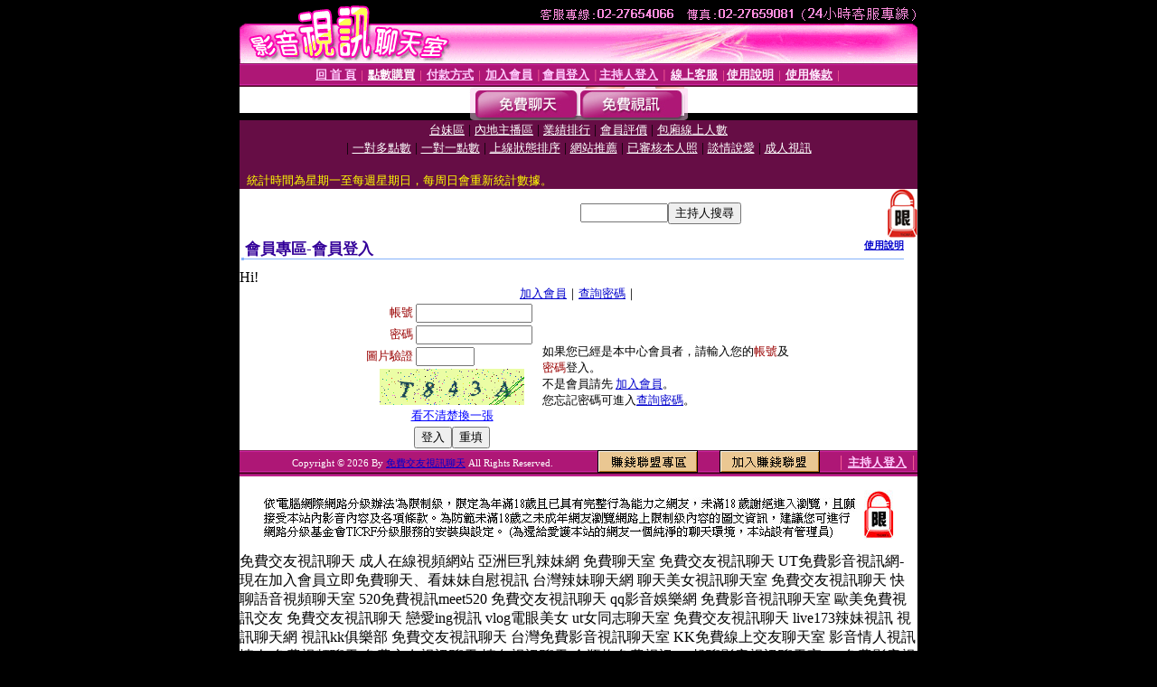

--- FILE ---
content_type: text/html; charset=Big5
request_url: http://av931.ut369.com/V4/?AID=219915&FID=1694581&WEBID=AVSHOW
body_size: 394
content:
<script>alert('請先登入會員才能進入主播包廂')</script><script>location.href = '/index.phtml?PUT=up_logon&FID=1694581';</script><form method='POST' action='https://tk638.com/GO/' name='forms' id='SSLforms'>
<input type='hidden' name='CONNECT_ID' value=''>
<input type='hidden' name='FID' value='1694581'>
<input type='hidden' name='SID' value='h8odp6hmoasddhn3e42ou2pnhuk6rmo6'>
<input type='hidden' name='AID' value='219915'>
<input type='hidden' name='LTYPE' value='U'>
<input type='hidden' name='WURL' value='http://av931.ut369.com'>
</FORM><script Language='JavaScript'>document.getElementById('SSLforms').submit();self.window.focus();</script>